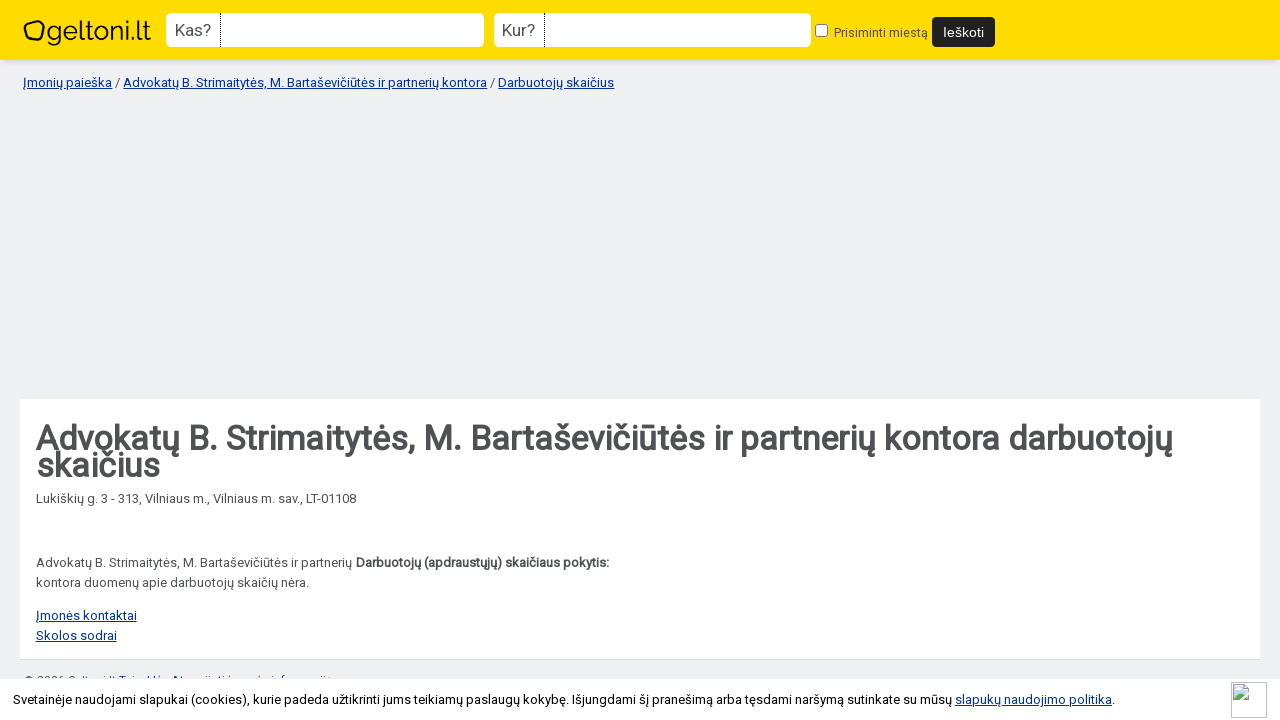

--- FILE ---
content_type: text/html; charset=UTF-8
request_url: https://geltoni.lt/imones/advokatu-b-strimaitytes-m-bartaseviciutes-ir-partneriu-kontora/31272/darbuotoju-skaicius
body_size: 2813
content:
<!DOCTYPE html>
<html lang="lt">
<head>
	<meta charset="utf-8" />
	<meta name="viewport" content="width=device-width, initial-scale=1">
	<title>Advokatų B. Strimaitytės, M. Bartaševičiūtės ir partnerių kontora Vilniuje darbuotojų skaičius</title>
	<meta name="description" content="Advokatų B. Strimaitytės, M. Bartaševičiūtės ir partnerių kontora Vilniuje Vilniuje darbuotojų skaičiaus pokyčio istorija. Sodros duomenimis įmonėje dirbantys darbuotojai." />
	<meta name="keywords" content="įmonės, įmonė, katalogas, paieška, rekvizitai, kontaktai, kodai, telefonai, žemėlapis" />
	<meta name="author" content="geltoni.lt" />
	<meta property="og:url" content="https://geltoni.lt/imones/advokatu-b-strimaitytes-m-bartaseviciutes-ir-partneriu-kontora/31272/darbuotoju-skaicius" />
		<meta property="og:type" content="website" />
	<meta property="og:title" content="Advokatų B. Strimaitytės, M. Bartaševičiūtės ir partnerių kontora Vilniuje darbuotojų skaičius" />
	<meta property="og:description" content="Advokatų B. Strimaitytės, M. Bartaševičiūtės ir partnerių kontora Vilniuje Vilniuje darbuotojų skaičiaus pokyčio istorija. Sodros duomenimis įmonėje dirbantys darbuotojai." />
	<meta property="og:image" content="https://geltoni.lt/img/geltoni_fb.jpg" />	
	<meta property="fb:app_id" content="774931999327718" />
	<base href="https://geltoni.lt/" />
	<link rel="canonical" href="https://geltoni.lt/imones/advokatu-b-strimaitytes-m-bartaseviciutes-ir-partneriu-kontora/31272/darbuotoju-skaicius" />
		<link rel="shortcut icon" href="img/favicon.ico" />
	<link rel="stylesheet" href="https://geltoni.lt/js/jquery-ui/jquery-ui.css" />
	<link rel="stylesheet" type="text/css" href="https://geltoni.lt/common.css?1642625836" /> 
	<link rel="stylesheet" href="https://cdnjs.cloudflare.com/ajax/libs/fancybox/3.5.6/jquery.fancybox.min.css" type="text/css" media="screen" />
	<link rel="stylesheet" href="https://cdnjs.cloudflare.com/ajax/libs/font-awesome/5.15.4/css/all.min.css" crossorigin="anonymous">
	
		<link href='https://fonts.gstatic.com' rel='preconnect' crossorigin>
	<link href='https://fonts.googleapis.com/css?family=Roboto&subset=latin,latin-ext&display=swap' rel='stylesheet' type='text/css' media="print" onload="this.onload=null;this.media='all'">	
	<!-- Global site tag (gtag.js) - Google Analytics -->
	<script async src="https://www.googletagmanager.com/gtag/js?id=UA-827162-55"></script>
	<script>
	  window.dataLayer = window.dataLayer || [];
	  function gtag(){dataLayer.push(arguments);}
	  gtag('js', new Date());

	  gtag('config', 'UA-827162-55');
	</script>
	<script async src="https://pagead2.googlesyndication.com/pagead/js/adsbygoogle.js"></script>
	<script>
		 (adsbygoogle = window.adsbygoogle || []).push({
			  google_ad_client: "ca-pub-5927411997384647",
			  enable_page_level_ads: true
		 });
	</script>
</head>
<body>
<div id="fb-root"></div>
<script async defer crossorigin="anonymous" src="https://connect.facebook.net/lt_LT/sdk.js#xfbml=1&version=v4.0&appId=774931999327718&autoLogAppEvents=1"></script>
	
		
<div id="header">
	<div id="geltoni_logo"><a href="https://geltoni.lt/"></a></div>
	
		
		<div class="mobile_nav">
			<span id="search_show" class="noselect">Paieška <img src="https://geltoni.lt/img/search_icon_03.png" alt=""/></span>
			</div>	<!-- end mobile_nav -->
		
		<div id="search_block" class="mobile_ready">
			<form action="paieska" method="get">
				<label id="lbl-what"><span class="lbl-title">Kas?</span> <span class="lbl-input"><input type="text" id="main_search" name="fraze" placeholder="" value="" /></span></label>
				<label id="lbl-where"><span class="lbl-title">Kur?</span> <span class="lbl-input"><input type="text" id="place_search" name="miestas" placeholder="" value="" /></span></label>
				<label id="lbl-remember"><input type="checkbox" name="atsiminti_miesta" id="remember_city" value="1" />
				Prisiminti miestą</label>
				<input type="hidden" name="pagrindine_forma" value="1" />
				
				<input type="submit" value="Ieškoti" onclick="return validsearch();"/>
			</form>
		
		</div><!-- end search_block-->
		
				
		


		
		
		
</div> <!-- end header --> 

	
		
		<div class="breadcrumb">
		<a href="https://geltoni.lt/">Įmonių paieška</a> / 
				<a href="https://geltoni.lt/imones/advokatu-b-strimaitytes-m-bartaseviciutes-ir-partneriu-kontora/31272">Advokatų B. Strimaitytės, M. Bartaševičiūtės ir partnerių kontora</a> / <a href="https://geltoni.lt/imones/advokatu-b-strimaitytes-m-bartaseviciutes-ir-partneriu-kontora/31272/darbuotoju-skaicius">Darbuotojų skaičius</a>
		</div>
		
<div id="container">

			<div class="">
		<div class="item">
			<h1 class="fn">
				Advokatų B. Strimaitytės, M. Bartaševičiūtės ir partnerių kontora darbuotojų skaičius
			</h1>
			
							
				
				  
				<div class="company_adress">Lukiškių g. 3 - 313, Vilniaus m., Vilniaus m. sav., LT-01108</div>
				<div class="social_buttons">
					<div class="fb-like" data-href="https://geltoni.lt/imones/advokatu-b-strimaitytes-m-bartaseviciutes-ir-partneriu-kontora/31272" data-layout="button_count" data-action="like" data-size="small" data-show-faces="true" data-share="true"></div>
					<div class="g-plusone" data-size="medium" data-href="https://geltoni.lt/imones/advokatu-b-strimaitytes-m-bartaseviciutes-ir-partneriu-kontora/31272"></div>
				</div>
				<div style="clear:both"></div>
			
						
			<div id="details" class="company_details">

						
				
				Advokatų B. Strimaitytės, M. Bartaševičiūtės ir partnerių kontora duomenų apie darbuotojų skaičių nėra.
						<div class="nav_list">
				<ul>
					<li><a href="https://geltoni.lt/imones/advokatu-b-strimaitytes-m-bartaseviciutes-ir-partneriu-kontora/31272">Įmonės kontaktai</a></li>
					<li><a href="https://geltoni.lt/imones/advokatu-b-strimaitytes-m-bartaseviciutes-ir-partneriu-kontora/31272/skolos-sodrai">Skolos sodrai</a></li>
				</ul>
			</div>
			</div> <!-- end details -->
		</div><!-- end item -->
		
		<div id="mymap" class="more_details">	
		
			
						
		
			<div class="groupedWorking">
				<strong>Darbuotojų (apdraustųjų) skaičiaus pokytis: </strong> 
								</div>
			
		</div> <!-- end mymap -->
		<div class="clear"></div>
		</div><!-- end hreview-aggregate -->
	</div>	
	<div id="lownavi">
		<div id="copyright"><span>© 2026 Geltoni.lt</span> <a href="tos" target="_blank">Taisyklės</a> <a href="mailto:pagalba@geltoni.lt">Atnaujinti įmonės informaciją</a> </div>
	
	<!-- end lownavi -->
	
		
	
	<script
			  src="https://code.jquery.com/jquery-1.10.1.min.js"
			  integrity="sha256-SDf34fFWX/ZnUozXXEH0AeB+Ip3hvRsjLwp6QNTEb3k="
			  crossorigin="anonymous"></script>
	<script
			  src="https://geltoni.lt/js/jquery-ui/jquery-ui-1.10.4.custom.min.js"></script>
	<script type="text/javascript">
		var urlserver = 'https://geltoni.lt';
		$(document).ready(function() { 
			gsCookieDisclaimer.Init({ message: 'Svetainėje naudojami slapukai (cookies), kurie padeda užtikrinti jums teikiamų paslaugų kokybę. Išjungdami šį pranešimą arba tęsdami naršymą sutinkate su mūsų <a href="#">slapukų naudojimo politika</a>.', close: '<img src="//cdn0.iconfinder.com/data/icons/slim-square-icons-basics/100/basics-22-128.png" />' });
		});</script>	
	
	<script type="text/javascript" src="https://cdnjs.cloudflare.com/ajax/libs/fancybox/3.5.6/jquery.fancybox.min.js"></script>
	<script src="https://geltoni.lt/js/script.js?1604327341"></script>
	
		
	<script type="text/javascript">
	//accordion
	$('.accordion .content').hide();

	$('.accordion .heading').click(function(){
		$(this).siblings('.content').slideToggle('fast');
		$(this).parent().toggleClass('active');
		$(this).parent().siblings().children('.content:visible').slideUp('fast');
		$(this).parent().siblings().children('.content:visible').parent().removeClass('active');
	});	</script>
	
</body>
</html>

--- FILE ---
content_type: text/html; charset=utf-8
request_url: https://www.google.com/recaptcha/api2/aframe
body_size: 255
content:
<!DOCTYPE HTML><html><head><meta http-equiv="content-type" content="text/html; charset=UTF-8"></head><body><script nonce="wg7dsF6bgsHb5myXAde1dA">/** Anti-fraud and anti-abuse applications only. See google.com/recaptcha */ try{var clients={'sodar':'https://pagead2.googlesyndication.com/pagead/sodar?'};window.addEventListener("message",function(a){try{if(a.source===window.parent){var b=JSON.parse(a.data);var c=clients[b['id']];if(c){var d=document.createElement('img');d.src=c+b['params']+'&rc='+(localStorage.getItem("rc::a")?sessionStorage.getItem("rc::b"):"");window.document.body.appendChild(d);sessionStorage.setItem("rc::e",parseInt(sessionStorage.getItem("rc::e")||0)+1);localStorage.setItem("rc::h",'1768898538529');}}}catch(b){}});window.parent.postMessage("_grecaptcha_ready", "*");}catch(b){}</script></body></html>

--- FILE ---
content_type: application/javascript
request_url: https://geltoni.lt/js/script.js?1604327341
body_size: 8906
content:
var fw = screen.width - 160,
    fh = screen.height - 120;
function showCategoryChildren(e) {
    $(".category_children")
        .not("." + e)
        .hide(),
        $("." + e).toggle();
}
function closeAutocompleteDropdowns() {
    $("#main_search").catcomplete("close"), $("#place_search").catcomplete("close");
}
function updateMyCompaniesBox() {
    var e = encodeURIComponent(readCookie("myCompanies")) || "0";
    $.get("manoimones_blokas/" + e, function (e) {
        $("div.mycompanies").html(e);
    });
}
function addMyCompany(e) {
    e = e.toString();
    var o = readCookie("myCompanies");
    (o = o ? o.split(";") : []), -1 == $.inArray(e, o) && o.push(e), createCookie("myCompanies", o.join(";"), 365), updateMyCompaniesBox();
}
function removeMyCompany(o) {
    o = o.toString();
    var e = readCookie("myCompanies");
    (e = e ? e.split(";") : []),
        createCookie(
            "myCompanies",
            (e = jQuery.grep(e, function (e) {
                return e != o;
            })).join(";"),
            365
        ),
        updateMyCompaniesBox();
}
function clearMyCompanies() {
    eraseCookie("myCompanies"), updateMyCompaniesBox();
}
function createCookie(e, o, t) {
    var a;
    if (t) {
        var n = new Date();
        n.setTime(n.getTime() + 24 * t * 60 * 60 * 1e3), (a = "; expires=" + n.toGMTString());
    } else a = "";
    document.cookie = encodeURIComponent(e) + "=" + encodeURIComponent(o) + a + "; path=/";
}
function readCookie(e) {
    for (var o = encodeURIComponent(e) + "=", t = document.cookie.split(";"), a = 0; a < t.length; a++) {
        for (var n = t[a]; " " === n.charAt(0); ) n = n.substring(1, n.length);
        if (0 === n.indexOf(o)) return decodeURIComponent(n.substring(o.length, n.length));
    }
    return null;
}
function eraseCookie(e) {
    createCookie(e, "", -1);
}
$.widget("custom.catcomplete", $.ui.autocomplete, {
    _renderMenu: function (t, e) {
        var a = this,
            n = "";
        t.prepend(
            '<li class="closeAutocompleteDropdowns" style="font-size:.6em;height:1em; text-align: right;margin: 0; padding: .5em .5em 0 0 ; display:block; border: 0"><span onclick="closeAutocompleteDropdowns();"><i style="font-size:2.1em;"class="fas fa-times"> </i></span></li>'
        ),
            $.each(e, function (e, o) {
                o.category != n && (t.append("<li class='ui-autocomplete-category'>" + o.category + "</li>"), (n = o.category)), a._renderItemData(t, o);
            });
    },
    _renderItem: function (e, o) {
        return (
            (o.label = o.label.replace(new RegExp("(?![^&;]+;)(?!<[^<>]*)(" + $.ui.autocomplete.escapeRegex(this.term) + ")(?![^<>]*>)(?![^&;]+;)", "gi"), "<strong>$1</strong>")),
            $("<li></li>")
                .data("item.autocomplete", o)
                .append("<a>" + o.label + "</a>")
                .appendTo(e)
        );
    },
}),
    $(function () {
        (main_search_opened = !1),
            updateMyCompaniesBox(),
            $("#main_search")
                .catcomplete({
                    source: "main/search_autocomplete",
                    minLength: 1,
                    select: function (e, o) {
                        $("#place_search").focus();
                    },
                })
                .focus(function () {
                    $("#place_search").catcomplete("close"), $("#main_search").catcomplete("search", $("#main_search").val());
                })
                .off("blur"),
            (place_search = $("#place_search")
                .catcomplete({ source: "main/place_search_autocomplete", minLength: 1 })
                .focus(function () {
                    $("#main_search").catcomplete("close"), $("#place_search").catcomplete("search", $("#place_search").val());
                })
                .off("blur")),
            $("#popup_place_search")
                .catcomplete({ source: "main/place_search_autocomplete", minLength: 1 })
                .focus(function () {
                    $("#popup_place_search").catcomplete("search", $("#popup_place_search").val());
                }),
            $(".category_popup_link").fancybox();
    }),
    $(function () {
        $(".mobile_filter").click(function () {
            $("#filter_block").toggle(), $("#filter_show").toggleClass("active");
        });
    }),
    $(function () {
        $(".mobile_nav").click(function () {
            $("#search_block").toggle(), $("#search_show").toggleClass("active");
        });
    }),
    $(function () {
        $(window).scroll(function () {
            400 < $(this).scrollTop() ? $("#easy-top").fadeIn(100) : $("#easy-top").fadeOut(0);
        }),
            $("#easy-top").click(function () {
                $("html, body").animate({ scrollTop: 0 });
            });
    });
	
	
/* 


var mapLoaded = !1,
    mapLoadResult = !1;
function initializeMap(e) {
    var o;
    o = new google.maps.Geocoder();
    var t = { zoom: 14, mapTypeControl: !0, mapTypeControlOptions: { style: google.maps.MapTypeControlStyle.DROPDOWN_MENU }, navigationControl: !0, mapTypeId: google.maps.MapTypeId.ROADMAP };
    tryLoadMap(o, e, new google.maps.Map(document.getElementById("map_canvas"), t), t, 1);
}
function getShorterAddress(e) {
    var o = e.indexOf(","),
        t = e.indexOf("/");
    return 0 <= t && t < o && (o = t), e.substring(o + 1);
}
function isNotInLithuania(e, o) {
    return "LT" != e[e.length - 1].short_name && "LT" != e[e.length - 2].short_name && o.indexOf("Lithuania") < 0;
}
function tryLoadMap(n, i, c, r, s) {
    n &&
        n.geocode({ address: i }, function (e, o) {
            if (o == google.maps.GeocoderStatus.OK && o != google.maps.GeocoderStatus.ZERO_RESULTS)
                if (isNotInLithuania(e[0].address_components, e[0].formatted_address)) s < 3 && tryLoadMap(n, getShorterAddress(i), c, r, s + 1);
                else {
                    c.setCenter(e[0].geometry.location);
                    var t = new google.maps.InfoWindow({ content: "<b>" + i + "</b>", size: new google.maps.Size(150, 50) }),
                        a = new google.maps.Marker({ position: e[0].geometry.location, map: c, title: i });
                    google.maps.event.addListener(a, "click", function () {
                        t.open(c, a);
                    });
                }
            else s < 3 && tryLoadMap(n, getShorterAddress(i), c, r, s + 1);
        });
}
*/



//$(function(){$("body").cookiefy({devMode:!1,displayedHtml:'Svetainėje naudojami slapukai, kurie padeda užtikrinti jums teikiamų paslaugų kokybę. Išjungdami šį pranešimą arba tęsdami naršymą sutinkate su mūsų <a href="#">slapukų naudojimo politika</a>.',backgroundColor:"#333",color:"#fff",fontFamily:"",fontSize:"1.1em",borderTop:"none",closeButtonUrl:"https://cdn.shopify.com/s/files/1/2157/2291/t/32/assets/closebutton.png?11332626998170163154"})});


var gsCookieDisclaimer = (function () {
    var e = { name: "gsCookieDisclaimer", message: "This website uses cookies.", css: "background-color:#fff", close: "X" },
        t = function (e, t, n) {
            var i;
            if (n) {
                var r = new Date();
                r.setTime(r.getTime() + 24 * n * 60 * 60 * 1e3), (i = "; expires=" + r.toGMTString());
            } else i = "";
            document.cookie = e + "=" + t + i + "; path=/";
        },
        n = function (e) {
            for (var t = e + "=", n = document.cookie.split(";"), i = 0; i < n.length; i++) {
                for (var r = n[i]; " " == r.charAt(0); ) r = r.substring(1, r.length);
                if (0 === r.indexOf(t)) return r.substring(t.length, r.length);
            }
            return null;
        },
        i = function (i) {
            for (var r in i) i.hasOwnProperty(r) && (e[r] = i[r]);
            if (!n(e.name)) {
                var o = document.createElement("div");
                o.setAttribute("id", e.name + "-container"),
                    o.setAttribute("class", e.name),
                    o.setAttribute("style", e.css),
                    o.setAttribute("aria-role", "alert"),
                    o.setAttribute("aria-live", "assertive"),
                    (o.innerHTML += '<p id="' + e.name + '-message">' + e.message + "</p>"),
                    (o.innerHTML += '<span class="cookie-close" id="' + e.name + '-close">' + e.close + "</span>"),
                    document.body.insertBefore(o, document.body.firstChild),
                    (document.getElementById(e.name + "-close").onclick = function () {
                        t(e.name, 1, 1800);
                        var n = document.getElementById(e.name + "-container");
                        return n.parentNode.removeChild(n), !1;
                    });
            }
        },
        r = function (e) {
            i(e);
        };
    return { Init: r };
})();
